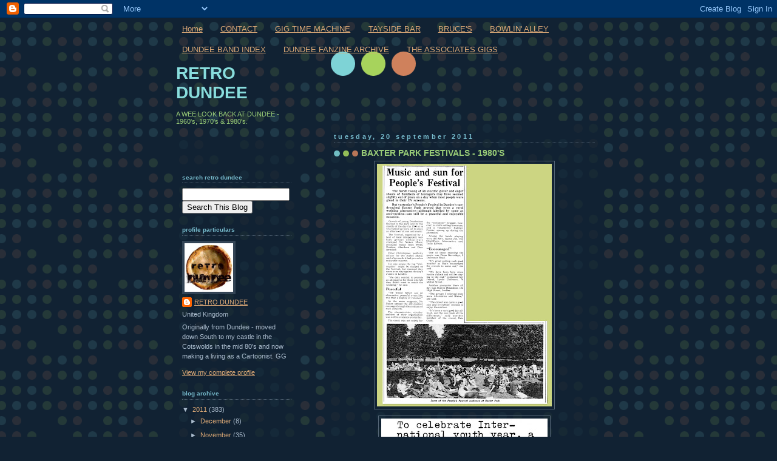

--- FILE ---
content_type: text/html; charset=UTF-8
request_url: https://retrodundee.blogspot.com/2011/09/baxter-park-festivals-1980s.html
body_size: 12249
content:
<!DOCTYPE html>
<html dir='ltr' xmlns='http://www.w3.org/1999/xhtml' xmlns:b='http://www.google.com/2005/gml/b' xmlns:data='http://www.google.com/2005/gml/data' xmlns:expr='http://www.google.com/2005/gml/expr'>
<head>
<link href='https://www.blogger.com/static/v1/widgets/2944754296-widget_css_bundle.css' rel='stylesheet' type='text/css'/>
<meta content='text/html; charset=UTF-8' http-equiv='Content-Type'/>
<meta content='blogger' name='generator'/>
<link href='https://retrodundee.blogspot.com/favicon.ico' rel='icon' type='image/x-icon'/>
<link href='https://retrodundee.blogspot.com/2011/09/baxter-park-festivals-1980s.html' rel='canonical'/>
<link rel="alternate" type="application/atom+xml" title="RETRO DUNDEE - Atom" href="https://retrodundee.blogspot.com/feeds/posts/default" />
<link rel="alternate" type="application/rss+xml" title="RETRO DUNDEE - RSS" href="https://retrodundee.blogspot.com/feeds/posts/default?alt=rss" />
<link rel="service.post" type="application/atom+xml" title="RETRO DUNDEE - Atom" href="https://www.blogger.com/feeds/1075437092819379415/posts/default" />

<link rel="alternate" type="application/atom+xml" title="RETRO DUNDEE - Atom" href="https://retrodundee.blogspot.com/feeds/8978013639681970886/comments/default" />
<!--Can't find substitution for tag [blog.ieCssRetrofitLinks]-->
<link href='https://blogger.googleusercontent.com/img/b/R29vZ2xl/AVvXsEgY4LqZpt4Z6j4i49tV27i5mE3WJqEkkvtmvQSiC95C1qOtcj0yoTtkFD9ZDQ3Bzw6m3od-h4lExetKyKohw1wFXcj73Vb008Es91nt3q6rQ55CiW7XWJPRWWsA4pZQnbNntpJML0N1bvg/s400/Peoples+Festival+review+-+July+81.jpg' rel='image_src'/>
<meta content='https://retrodundee.blogspot.com/2011/09/baxter-park-festivals-1980s.html' property='og:url'/>
<meta content='BAXTER PARK FESTIVALS - 1980&#39;S' property='og:title'/>
<meta content='   In July 2010, I put an article up on Retro about the &quot;Peoples Festival&quot; that took place at Baxter Park in 1981.   This was coordinated by...' property='og:description'/>
<meta content='https://blogger.googleusercontent.com/img/b/R29vZ2xl/AVvXsEgY4LqZpt4Z6j4i49tV27i5mE3WJqEkkvtmvQSiC95C1qOtcj0yoTtkFD9ZDQ3Bzw6m3od-h4lExetKyKohw1wFXcj73Vb008Es91nt3q6rQ55CiW7XWJPRWWsA4pZQnbNntpJML0N1bvg/w1200-h630-p-k-no-nu/Peoples+Festival+review+-+July+81.jpg' property='og:image'/>
<title>RETRO DUNDEE: BAXTER PARK FESTIVALS - 1980'S</title>
<style id='page-skin-1' type='text/css'><!--
/*
-----------------------------------------------
Blogger Template Style
Name:     Dots Dark
Date:     24 Feb 2004
Updated by: Blogger Team
----------------------------------------------- */
body {
margin-top: 0px;
margin-right: 0px;
margin-bottom: 0px;
margin-left: 0px;
background:#123 url("https://resources.blogblog.com/blogblog/data/dots_dark/bg_minidots.gif");
background-position: 50% 31px;
text-align:center;
font:x-small Verdana, Arial, Sans-serif;
color:#aabbcc;
font-size/* */:/**/small;
font-size: /**/small;
}
/* Page Structure
----------------------------------------------- */
#outer-wrapper {
background:url("https://resources.blogblog.com/blogblog/data/dots_dark/bg_3dots.gif") no-repeat 250px 50px;
width:700px;
margin:0 auto;
text-align:left;
font:normal normal 100% Verdana,Arial,Sans-Serif;
}
#header-wrapper {
display: none;
}
#main-wrapper {
width:450px;
float:right;
padding:100px 0 20px;
font-size:85%;
word-wrap: break-word; /* fix for long text breaking sidebar float in IE */
overflow: hidden;     /* fix for long non-text content breaking IE sidebar float */
}
#main {
background:url("https://resources.blogblog.com/blogblog/data/dots_dark/bg_minidots2.gif") -100px -100px;
padding:20px 10px 15px;
}
#sidebar-wrapper {
width:200px;
float:left;
font-size:85%;
padding-bottom:20px;
word-wrap: break-word; /* fix for long text breaking sidebar float in IE */
overflow: hidden;     /* fix for long non-text content breaking IE sidebar float */
}
#sidebar {
background:url("https://resources.blogblog.com/blogblog/data/dots_dark/bg_minidots2.gif") 150px -50px;
padding:40px 10px 15px;
width:200px;
width/* */:/**/180px;
width: /**/180px;
}
/* Title & Description
----------------------------------------------- */
.Header h1 {
margin:0 0 .5em;
line-height: 1.4em;
font: normal bold 250% Helvetica,Arial,Sans-serif;
color: #88dddd;
}
.Header h1 a {
color:#88dddd;
text-decoration:none;
}
.Header .description {
margin:0 0 1.75em;
color: #99cc77;
font: normal normal 100% Helvetica, Arial, Sans-serif;
}
/* Links
----------------------------------------------- */
a:link {
color:#ddaa77;
}
a:visited {
color:#779999;
}
a:hover {
color:#779999;
}
a img {
border-width:0;
}
/* Posts
----------------------------------------------- */
h2.date-header {
margin:0 0 .75em;
padding-bottom:.35em;
border-bottom:1px dotted #556677;
text-transform: lowercase;
letter-spacing:.3em;
color: #77bbcc;
font: normal bold 100% Verdana, Sans-serif;
}
.post {
margin:0 0 2.5em;
}
.post h3 {
margin:.25em 0;
line-height: 1.4em;
font: normal bold 95% Verdana,Sans-serif;
font-size: 130%;
font-weight: bold;
color:#99cc77;
background:url("https://resources.blogblog.com/blogblog/data/dots_dark/bg_post_title_left.gif") no-repeat left .25em;
padding-top:0;
padding-right:0;
padding-bottom:1px;
padding-left:45px;
}
.post h3 a {
text-decoration:none;
color: #99cc77;
}
.post h3 a:hover {
color: #aabbcc;
}
.post .post-body {
margin:0 0 .75em;
line-height:1.6em;
}
.post-body blockquote {
line-height:1.3em;
}
.post-footer {
margin:0;
}
.uncustomized-post-template .post-footer {
text-align: right;
}
.uncustomized-post-template .post-author,
.uncustomized-post-template .post-timestamp {
display: block;
float: left;
margin-right: 4px;
text-align: left;
}
.post-author, .post-timestamp {
color:#99cc77;
}
a.comment-link {
/* IE5.0/Win doesn't apply padding to inline elements,
so we hide these two declarations from it */
background/* */:/**/url("https://resources.blogblog.com/blogblog/data/dots_dark/icon_comment_left.gif") no-repeat left .25em;
padding-left:15px;
}
html>body a.comment-link {
/* Respecified, for IE5/Mac's benefit */
background:url("https://resources.blogblog.com/blogblog/data/dots_dark/icon_comment_left.gif") no-repeat left .25em;
padding-left:15px;
}
.post img, table.tr-caption-container {
margin-top:0;
margin-right:0;
margin-bottom:5px;
margin-left:0;
padding:4px;
border:1px solid #556677;
}
.tr-caption-container img {
border: none;
margin: 0;
padding: 0;
}
.feed-links {
clear: both;
line-height: 2.5em;
}
#blog-pager-newer-link {
float: left;
}
#blog-pager-older-link {
float: right;
}
#blog-pager {
text-align: center;
}
/* Comments
----------------------------------------------- */
#comments {
margin:0;
}
#comments h4 {
margin:0 0 10px;
border-top:1px dotted #556677;
padding-top:.5em;
line-height: 1.4em;
font: bold 110% Georgia,Serif;
color:#9c7;
}
#comments-block {
line-height:1.6em;
}
.comment-author {
background:url("https://resources.blogblog.com/blogblog/data/dots_dark/icon_comment_left.gif") no-repeat 2px .35em;
margin:.5em 0 0;
padding-top:0;
padding-right:0;
padding-bottom:0;
padding-left:20px;
font-weight:bold;
}
.comment-body {
margin:0;
padding-top:0;
padding-right:0;
padding-bottom:0;
padding-left:20px;
}
.comment-body p {
margin:0 0 .5em;
}
.comment-footer {
margin:0 0 .5em;
padding-top:0;
padding-right:0;
padding-bottom:.75em;
padding-left:20px;
color:#996;
}
.comment-footer a:link {
color:#996;
}
.deleted-comment {
font-style:italic;
color:gray;
}
/* More Sidebar Content
----------------------------------------------- */
.sidebar h2 {
margin:2em 0 .75em;
padding-bottom:.35em;
border-bottom:1px dotted #556677;
line-height: 1.4em;
font: normal bold 95% Verdana,Sans-serif;
text-transform:lowercase;
color:#77bbcc;
}
.sidebar p {
margin:0 0 .75em;
line-height:1.6em;
}
.sidebar ul {
list-style:none;
margin:.5em 0;
padding:0 0px;
}
.sidebar .widget {
margin: .5em 0 1em;
padding: 0 0px;
line-height: 1.5em;
}
.main .widget {
padding-bottom: 1em;
}
.sidebar ul li {
background:url("https://resources.blogblog.com/blogblog/data/dots_dark/bullet.gif") no-repeat 3px .45em;
margin:0;
padding-top:0;
padding-right:0;
padding-bottom:5px;
padding-left:15px;
}
.sidebar p {
margin:0 0 .6em;
}
/* Profile
----------------------------------------------- */
.profile-datablock {
margin: 0 0 1em;
}
.profile-img {
float: left;
margin-top: 0;
margin-right: 8px;
margin-bottom: 5px;
margin-left: 0;
border: 4px solid #345;
}
.profile-data {
margin: 0;
line-height: 1.5em;
}
.profile-textblock {
clear: left;
margin-left: 0;
}
/* Footer
----------------------------------------------- */
#footer {
clear:both;
padding:15px 0 0;
}
#footer p {
margin:0;
}
/* Page structure tweaks for layout editor wireframe */
body#layout #sidebar, body#layout #main,
body#layout #main-wrapper,
body#layout #outer-wrapper,
body#layout #sidebar-wrapper {
padding: 0;
}
body#layout #sidebar-wrapper,
body#layout #sidebar {
padding: 0;
width: 240px;
}

--></style>
<link href='https://www.blogger.com/dyn-css/authorization.css?targetBlogID=1075437092819379415&amp;zx=7ebf4534-9173-4158-b97f-051051916d99' media='none' onload='if(media!=&#39;all&#39;)media=&#39;all&#39;' rel='stylesheet'/><noscript><link href='https://www.blogger.com/dyn-css/authorization.css?targetBlogID=1075437092819379415&amp;zx=7ebf4534-9173-4158-b97f-051051916d99' rel='stylesheet'/></noscript>
<meta name='google-adsense-platform-account' content='ca-host-pub-1556223355139109'/>
<meta name='google-adsense-platform-domain' content='blogspot.com'/>

</head>
<body>
<div class='navbar section' id='navbar'><div class='widget Navbar' data-version='1' id='Navbar1'><script type="text/javascript">
    function setAttributeOnload(object, attribute, val) {
      if(window.addEventListener) {
        window.addEventListener('load',
          function(){ object[attribute] = val; }, false);
      } else {
        window.attachEvent('onload', function(){ object[attribute] = val; });
      }
    }
  </script>
<div id="navbar-iframe-container"></div>
<script type="text/javascript" src="https://apis.google.com/js/platform.js"></script>
<script type="text/javascript">
      gapi.load("gapi.iframes:gapi.iframes.style.bubble", function() {
        if (gapi.iframes && gapi.iframes.getContext) {
          gapi.iframes.getContext().openChild({
              url: 'https://www.blogger.com/navbar/1075437092819379415?po\x3d8978013639681970886\x26origin\x3dhttps://retrodundee.blogspot.com',
              where: document.getElementById("navbar-iframe-container"),
              id: "navbar-iframe"
          });
        }
      });
    </script><script type="text/javascript">
(function() {
var script = document.createElement('script');
script.type = 'text/javascript';
script.src = '//pagead2.googlesyndication.com/pagead/js/google_top_exp.js';
var head = document.getElementsByTagName('head')[0];
if (head) {
head.appendChild(script);
}})();
</script>
</div></div>
<div id='outer-wrapper'><div id='wrap2'>
<!-- skip links for text browsers -->
<span id='skiplinks' style='display:none;'>
<a href='#main'>skip to main </a> |
      <a href='#sidebar'>skip to sidebar</a>
</span>
<div id='content-wrapper'>
<div id='crosscol-wrapper' style='text-align:center'>
<div class='crosscol section' id='crosscol'><div class='widget PageList' data-version='1' id='PageList1'>
<h2>Pages</h2>
<div class='widget-content'>
<ul>
<li>
<a href='https://retrodundee.blogspot.com/'>Home</a>
</li>
<li>
<a href='http://retrodundee.blogspot.com/p/contact.html'>CONTACT</a>
</li>
<li>
<a href='https://retrodundee.blogspot.com/p/blog-page.html'>GIG TIME MACHINE</a>
</li>
<li>
<a href='https://retrodundee.blogspot.com/p/tayside-bar.html'>TAYSIDE BAR</a>
</li>
<li>
<a href='https://retrodundee.blogspot.com/p/blog-page_16.html'>BRUCE'S</a>
</li>
<li>
<a href='https://retrodundee.blogspot.com/p/bowlin-alley.html'>BOWLIN&#39; ALLEY</a>
</li>
<li>
<a href='https://retrodundee.blogspot.com/p/dundee-band-index.html'>DUNDEE BAND INDEX</a>
</li>
<li>
<a href='https://retrodundee.blogspot.com/p/dundee-fanzine-archive.html'>DUNDEE FANZINE ARCHIVE</a>
</li>
<li>
<a href='https://retrodundee.blogspot.com/p/the-associates-gigs.html'>THE ASSOCIATES GIGS</a>
</li>
</ul>
<div class='clear'></div>
</div>
</div></div>
</div>
<div id='main-wrapper'>
<div class='main section' id='main'><div class='widget Blog' data-version='1' id='Blog1'>
<div class='blog-posts hfeed'>

          <div class="date-outer">
        
<h2 class='date-header'><span>Tuesday, 20 September 2011</span></h2>

          <div class="date-posts">
        
<div class='post-outer'>
<div class='post hentry uncustomized-post-template' itemprop='blogPost' itemscope='itemscope' itemtype='http://schema.org/BlogPosting'>
<meta content='https://blogger.googleusercontent.com/img/b/R29vZ2xl/AVvXsEgY4LqZpt4Z6j4i49tV27i5mE3WJqEkkvtmvQSiC95C1qOtcj0yoTtkFD9ZDQ3Bzw6m3od-h4lExetKyKohw1wFXcj73Vb008Es91nt3q6rQ55CiW7XWJPRWWsA4pZQnbNntpJML0N1bvg/s400/Peoples+Festival+review+-+July+81.jpg' itemprop='image_url'/>
<meta content='1075437092819379415' itemprop='blogId'/>
<meta content='8978013639681970886' itemprop='postId'/>
<a name='8978013639681970886'></a>
<h3 class='post-title entry-title' itemprop='name'>
BAXTER PARK FESTIVALS - 1980'S
</h3>
<div class='post-header'>
<div class='post-header-line-1'></div>
</div>
<div class='post-body entry-content' id='post-body-8978013639681970886' itemprop='description articleBody'>
<div abp="3311">
<a abp="3312" href="https://blogger.googleusercontent.com/img/b/R29vZ2xl/AVvXsEgY4LqZpt4Z6j4i49tV27i5mE3WJqEkkvtmvQSiC95C1qOtcj0yoTtkFD9ZDQ3Bzw6m3od-h4lExetKyKohw1wFXcj73Vb008Es91nt3q6rQ55CiW7XWJPRWWsA4pZQnbNntpJML0N1bvg/s1600/Peoples+Festival+review+-+July+81.jpg"><img abp="3313" alt="" border="0" id="BLOGGER_PHOTO_ID_5654343323337102706" src="https://blogger.googleusercontent.com/img/b/R29vZ2xl/AVvXsEgY4LqZpt4Z6j4i49tV27i5mE3WJqEkkvtmvQSiC95C1qOtcj0yoTtkFD9ZDQ3Bzw6m3od-h4lExetKyKohw1wFXcj73Vb008Es91nt3q6rQ55CiW7XWJPRWWsA4pZQnbNntpJML0N1bvg/s400/Peoples+Festival+review+-+July+81.jpg" style="cursor: hand; display: block; height: 400px; margin: 0px auto 10px; text-align: center; width: 288px;" /></a></div>
<div abp="3314">
<a abp="3315" href="https://blogger.googleusercontent.com/img/b/R29vZ2xl/AVvXsEhPc_uYGhUkaRStLBIAh4UGa7ywmmFpjTyKaSemLpOk-66J2JcLUhPs2Fk2JgefCbAA-t1sjO0JBii9FYa0RCHc7E30ihhwCkT0WMUBcT2tnkwy-NQ0HXou_4-7YQTk2_Hw8NrwTkRae8o/s1600/Park+gig+1985.jpg"><img abp="3316" alt="" border="0" id="BLOGGER_PHOTO_ID_5654343107164300946" src="https://blogger.googleusercontent.com/img/b/R29vZ2xl/AVvXsEhPc_uYGhUkaRStLBIAh4UGa7ywmmFpjTyKaSemLpOk-66J2JcLUhPs2Fk2JgefCbAA-t1sjO0JBii9FYa0RCHc7E30ihhwCkT0WMUBcT2tnkwy-NQ0HXou_4-7YQTk2_Hw8NrwTkRae8o/s400/Park+gig+1985.jpg" style="cursor: hand; display: block; height: 400px; margin: 0px auto 10px; text-align: center; width: 274px;" /></a>In July 2010, I put an article up on Retro about the "Peoples Festival" that took place at Baxter Park in 1981.</div>
<div abp="3318">
This was coordinated by a group of Anti-Nuclear organisations who went under the banner of No Nukes Music.</div>
<div abp="3319">
The review I posted back then came from Cranked Up fanzine, but it didn't really contain much info about the bands who were playing.</div>
<div abp="3320">
The review above, however, was published in the Courier and gives an account of the same event, including naming some of the acts who were performing.</div>
<div abp="3321">
So there was - RB's - Gypsy Joe - The Shoplifters - Alternative - Toxic Effects - Blaise - plus a few others.</div>
<div abp="3322">
There are also a couple of words from those in the crowd who give their opinion of the event - which appeared to get a thumbs up in general.</div>
<div abp="3323">
The other item is for another Baxter Park festival, this time celebrating International Youth Year - which was 1985.</div>
<div abp="3324">
Some of the bands taking part in this do were - AAGA - Chilli Peppers - Life Support - Plastic Surgery - plus others.</div>
<div abp="3325">
This article appeared in Deadbeat fanzine.</div>
<div abp="3326">
You'll need to give the Courier item a click to read the enlarged version.</div>
<div style='clear: both;'></div>
</div>
<div class='post-footer'>
<div class='post-footer-line post-footer-line-1'>
<span class='post-author vcard'>
Posted by
<span class='fn' itemprop='author' itemscope='itemscope' itemtype='http://schema.org/Person'>
<meta content='https://www.blogger.com/profile/07746839418666784001' itemprop='url'/>
<a class='g-profile' href='https://www.blogger.com/profile/07746839418666784001' rel='author' title='author profile'>
<span itemprop='name'>RETRO DUNDEE</span>
</a>
</span>
</span>
<span class='post-timestamp'>
at
<meta content='https://retrodundee.blogspot.com/2011/09/baxter-park-festivals-1980s.html' itemprop='url'/>
<a class='timestamp-link' href='https://retrodundee.blogspot.com/2011/09/baxter-park-festivals-1980s.html' rel='bookmark' title='permanent link'><abbr class='published' itemprop='datePublished' title='2011-09-20T00:37:00-07:00'>00:37</abbr></a>
</span>
<span class='post-comment-link'>
</span>
<span class='post-icons'>
<span class='item-action'>
<a href='https://www.blogger.com/email-post/1075437092819379415/8978013639681970886' title='Email Post'>
<img alt='' class='icon-action' height='13' src='https://resources.blogblog.com/img/icon18_email.gif' width='18'/>
</a>
</span>
<span class='item-control blog-admin pid-1548788302'>
<a href='https://www.blogger.com/post-edit.g?blogID=1075437092819379415&postID=8978013639681970886&from=pencil' title='Edit Post'>
<img alt='' class='icon-action' height='18' src='https://resources.blogblog.com/img/icon18_edit_allbkg.gif' width='18'/>
</a>
</span>
</span>
<div class='post-share-buttons goog-inline-block'>
</div>
</div>
<div class='post-footer-line post-footer-line-2'>
<span class='post-labels'>
Labels:
<a href='https://retrodundee.blogspot.com/search/label/80%27s' rel='tag'>80&#39;s</a>,
<a href='https://retrodundee.blogspot.com/search/label/alternative' rel='tag'>alternative</a>,
<a href='https://retrodundee.blogspot.com/search/label/bands' rel='tag'>bands</a>,
<a href='https://retrodundee.blogspot.com/search/label/Baxter' rel='tag'>Baxter</a>,
<a href='https://retrodundee.blogspot.com/search/label/courier' rel='tag'>courier</a>,
<a href='https://retrodundee.blogspot.com/search/label/culture' rel='tag'>culture</a>,
<a href='https://retrodundee.blogspot.com/search/label/Deadbeat' rel='tag'>Deadbeat</a>,
<a href='https://retrodundee.blogspot.com/search/label/Dundee' rel='tag'>Dundee</a>,
<a href='https://retrodundee.blogspot.com/search/label/festival' rel='tag'>festival</a>,
<a href='https://retrodundee.blogspot.com/search/label/history' rel='tag'>history</a>,
<a href='https://retrodundee.blogspot.com/search/label/music' rel='tag'>music</a>,
<a href='https://retrodundee.blogspot.com/search/label/park' rel='tag'>park</a>,
<a href='https://retrodundee.blogspot.com/search/label/past' rel='tag'>past</a>,
<a href='https://retrodundee.blogspot.com/search/label/youth' rel='tag'>youth</a>
</span>
</div>
<div class='post-footer-line post-footer-line-3'>
<span class='post-location'>
</span>
</div>
</div>
</div>
<div class='comments' id='comments'>
<a name='comments'></a>
<h4>No comments:</h4>
<div id='Blog1_comments-block-wrapper'>
<dl class='' id='comments-block'>
</dl>
</div>
<p class='comment-footer'>
<div class='comment-form'>
<a name='comment-form'></a>
<h4 id='comment-post-message'>Post a Comment</h4>
<p>
</p>
<a href='https://www.blogger.com/comment/frame/1075437092819379415?po=8978013639681970886&hl=en-GB&saa=85391&origin=https://retrodundee.blogspot.com' id='comment-editor-src'></a>
<iframe allowtransparency='true' class='blogger-iframe-colorize blogger-comment-from-post' frameborder='0' height='410px' id='comment-editor' name='comment-editor' src='' width='100%'></iframe>
<script src='https://www.blogger.com/static/v1/jsbin/2830521187-comment_from_post_iframe.js' type='text/javascript'></script>
<script type='text/javascript'>
      BLOG_CMT_createIframe('https://www.blogger.com/rpc_relay.html');
    </script>
</div>
</p>
</div>
</div>

        </div></div>
      
</div>
<div class='blog-pager' id='blog-pager'>
<span id='blog-pager-newer-link'>
<a class='blog-pager-newer-link' href='https://retrodundee.blogspot.com/2011/09/4-mystery-acts-1980s.html' id='Blog1_blog-pager-newer-link' title='Newer Post'>Newer Post</a>
</span>
<span id='blog-pager-older-link'>
<a class='blog-pager-older-link' href='https://retrodundee.blogspot.com/2011/09/severed-arm-appearances-early-80s.html' id='Blog1_blog-pager-older-link' title='Older Post'>Older Post</a>
</span>
<a class='home-link' href='https://retrodundee.blogspot.com/'>Home</a>
</div>
<div class='clear'></div>
<div class='post-feeds'>
<div class='feed-links'>
Subscribe to:
<a class='feed-link' href='https://retrodundee.blogspot.com/feeds/8978013639681970886/comments/default' target='_blank' type='application/atom+xml'>Post Comments (Atom)</a>
</div>
</div>
</div></div>
</div>
<div id='sidebar-wrapper'>
<div class='sidebar section' id='header'><div class='widget Header' data-version='1' id='Header1'>
<div id='header-inner'>
<div class='titlewrapper'>
<h1 class='title'>
<a href='https://retrodundee.blogspot.com/'>
RETRO DUNDEE
</a>
</h1>
</div>
<div class='descriptionwrapper'>
<p class='description'><span>A WEE LOOK BACK AT DUNDEE - 1960&#39;s, 1970&#39;s &amp; 1980&#39;s.</span></p>
</div>
</div>
</div></div>
<div class='sidebar section' id='sidebar'><div class='widget HTML' data-version='1' id='HTML1'>
<h2 class='title'>SEARCH RETRO DUNDEE</h2>
<div class='widget-content'>
<form action="/search" method="get">
<input name="q" type="text"/>
<input value="Search This Blog" type="submit"/>
</form>
</div>
<div class='clear'></div>
</div><div class='widget Profile' data-version='1' id='Profile1'>
<h2>PROFILE PARTICULARS</h2>
<div class='widget-content'>
<a href='https://www.blogger.com/profile/07746839418666784001'><img alt='My photo' class='profile-img' height='80' src='//blogger.googleusercontent.com/img/b/R29vZ2xl/AVvXsEgKJsiS-G_XJPQX-6SIl3xSh9coLkhsPnBCInLMdVjY9cyxrfVzJzR-IkKLBDnARDFpJxCE9UJiLCgGRPEJ6sdxIFd_d6ZIL_wI6Et8FdnxGPED1hFXga6UOPYaS7JooA/s1600/*' width='80'/></a>
<dl class='profile-datablock'>
<dt class='profile-data'>
<a class='profile-name-link g-profile' href='https://www.blogger.com/profile/07746839418666784001' rel='author' style='background-image: url(//www.blogger.com/img/logo-16.png);'>
RETRO DUNDEE
</a>
</dt>
<dd class='profile-data'>United Kingdom</dd>
<dd class='profile-textblock'>Originally from Dundee - moved down South to my castle in the Cotswolds in the mid 80's and now making a living as a Cartoonist. GG</dd>
</dl>
<a class='profile-link' href='https://www.blogger.com/profile/07746839418666784001' rel='author'>View my complete profile</a>
<div class='clear'></div>
</div>
</div><div class='widget BlogArchive' data-version='1' id='BlogArchive1'>
<h2>Blog Archive</h2>
<div class='widget-content'>
<div id='ArchiveList'>
<div id='BlogArchive1_ArchiveList'>
<ul class='hierarchy'>
<li class='archivedate expanded'>
<a class='toggle' href='javascript:void(0)'>
<span class='zippy toggle-open'>

        &#9660;&#160;
      
</span>
</a>
<a class='post-count-link' href='https://retrodundee.blogspot.com/2011/'>
2011
</a>
<span class='post-count' dir='ltr'>(383)</span>
<ul class='hierarchy'>
<li class='archivedate collapsed'>
<a class='toggle' href='javascript:void(0)'>
<span class='zippy'>

        &#9658;&#160;
      
</span>
</a>
<a class='post-count-link' href='https://retrodundee.blogspot.com/2011/12/'>
December
</a>
<span class='post-count' dir='ltr'>(8)</span>
</li>
</ul>
<ul class='hierarchy'>
<li class='archivedate collapsed'>
<a class='toggle' href='javascript:void(0)'>
<span class='zippy'>

        &#9658;&#160;
      
</span>
</a>
<a class='post-count-link' href='https://retrodundee.blogspot.com/2011/11/'>
November
</a>
<span class='post-count' dir='ltr'>(35)</span>
</li>
</ul>
<ul class='hierarchy'>
<li class='archivedate collapsed'>
<a class='toggle' href='javascript:void(0)'>
<span class='zippy'>

        &#9658;&#160;
      
</span>
</a>
<a class='post-count-link' href='https://retrodundee.blogspot.com/2011/10/'>
October
</a>
<span class='post-count' dir='ltr'>(47)</span>
</li>
</ul>
<ul class='hierarchy'>
<li class='archivedate expanded'>
<a class='toggle' href='javascript:void(0)'>
<span class='zippy toggle-open'>

        &#9660;&#160;
      
</span>
</a>
<a class='post-count-link' href='https://retrodundee.blogspot.com/2011/09/'>
September
</a>
<span class='post-count' dir='ltr'>(44)</span>
<ul class='posts'>
<li><a href='https://retrodundee.blogspot.com/2011/09/boo-hooray-gigo-mcgurk-1984.html'>BOO-HOORAY - G.I.G.O McGURK - 1984</a></li>
<li><a href='https://retrodundee.blogspot.com/2011/09/dundee-music-book.html'>THE DUNDEE MUSIC BOOK</a></li>
<li><a href='https://retrodundee.blogspot.com/2011/09/street-level-sample-track-1981.html'>STREET LEVEL - SAMPLE TRACK - 1981</a></li>
<li><a href='https://retrodundee.blogspot.com/2011/09/midnite-masque-demo-track-1983.html'>MIDNITE MASQUE - DEMO TRACK - 1983</a></li>
<li><a href='https://retrodundee.blogspot.com/2011/09/friction-aircrash-1979.html'>FRICTION - AIRCRASH - 1979</a></li>
<li><a href='https://retrodundee.blogspot.com/2011/09/gordon-mcpherson-composer.html'>GORDON McPHERSON - COMPOSER</a></li>
<li><a href='https://retrodundee.blogspot.com/2011/09/stone-crows-caird-hall-1971.html'>STONE THE CROWS - CAIRD HALL - 1971</a></li>
<li><a href='https://retrodundee.blogspot.com/2011/09/yes-caird-hall-1971.html'>YES - CAIRD HALL - 1971</a></li>
<li><a href='https://retrodundee.blogspot.com/2011/09/cliff-richard-caird-hall-early-70s.html'>CLIFF RICHARD - CAIRD HALL - EARLY 70&#39;S</a></li>
<li><a href='https://retrodundee.blogspot.com/2011/09/sparks-caird-hall-1974.html'>SPARKS - CAIRD HALL - 1974</a></li>
<li><a href='https://retrodundee.blogspot.com/2011/09/supertramp-caird-hall-1975.html'>SUPERTRAMP - CAIRD HALL - 1975</a></li>
<li><a href='https://retrodundee.blogspot.com/2011/09/showaddywaddy-caird-hall-1977.html'>SHOWADDYWADDY - CAIRD HALL - 1977</a></li>
<li><a href='https://retrodundee.blogspot.com/2011/09/darts-caird-hall-1979.html'>DARTS - CAIRD HALL - 1979</a></li>
<li><a href='https://retrodundee.blogspot.com/2011/09/jam-caird-hall-1979.html'>THE JAM - CAIRD HALL - 1979</a></li>
<li><a href='https://retrodundee.blogspot.com/2011/09/barbara-dickson-caird-hall-1981.html'>BARBARA DICKSON - CAIRD HALL - 1981</a></li>
<li><a href='https://retrodundee.blogspot.com/2011/09/syd-lawrence-caird-hall-1981.html'>SYD LAWRENCE - CAIRD HALL - 1981</a></li>
<li><a href='https://retrodundee.blogspot.com/2011/09/billy-connolly-caird-hall-1982.html'>BILLY CONNOLLY - CAIRD HALL - 1982</a></li>
<li><a href='https://retrodundee.blogspot.com/2011/09/primitives-on-film-1969.html'>THE PRIMITIVES ON FILM - 1969</a></li>
<li><a href='https://retrodundee.blogspot.com/2011/09/list-d-dundee-d-linquents-70s.html'>LIST-D IN THE PRESS ... AND IN COURT</a></li>
<li><a href='https://retrodundee.blogspot.com/2011/09/misbehavin-pub-band-1980s.html'>MISBEHAVIN&#39; - PUB BAND - 1980&#39;S</a></li>
<li><a href='https://retrodundee.blogspot.com/2011/09/supercharge-bowling-alley-1978.html'>SUPERCHARGE - BOWLING ALLEY - 1978</a></li>
<li><a href='https://retrodundee.blogspot.com/2011/09/4-mystery-acts-1980s.html'>4 MYSTERY ACTS - 1980&#39;s</a></li>
<li><a href='https://retrodundee.blogspot.com/2011/09/baxter-park-festivals-1980s.html'>BAXTER PARK FESTIVALS - 1980&#39;S</a></li>
<li><a href='https://retrodundee.blogspot.com/2011/09/severed-arm-appearances-early-80s.html'>SEVERED ARM APPEARANCES - EARLY 80&#39;S</a></li>
<li><a href='https://retrodundee.blogspot.com/2011/09/barracuda-good-life-70s.html'>THE BARRACUDA GOOD LIFE - 70&#39;S</a></li>
<li><a href='https://retrodundee.blogspot.com/2011/09/sands-ad-1977.html'>SANDS ADS - 1977</a></li>
<li><a href='https://retrodundee.blogspot.com/2011/09/ambassador-ad-1977.html'>AMBASSADOR ADS - 1977</a></li>
<li><a href='https://retrodundee.blogspot.com/2011/09/andy-lothian-orchestra-live-1960s.html'>ANDY LOTHIAN ORCHESTRA - LIVE - 1960&#39;S</a></li>
<li><a href='https://retrodundee.blogspot.com/2011/09/blush-on-vinyl-1982.html'>THE BLUSH ON VINYL - 1982</a></li>
<li><a href='https://retrodundee.blogspot.com/2011/09/parades-in-person-early-80s.html'>PARADES IN PERSON - EARLY 80S</a></li>
<li><a href='https://retrodundee.blogspot.com/2011/09/megazones-around-town-1980s.html'>THE MEGAZONES AROUND TOWN - 1980&#39;S</a></li>
<li><a href='https://retrodundee.blogspot.com/2011/09/clash-caird-hall-1980.html'>THE CLASH - CAIRD HALL - 1980</a></li>
<li><a href='https://retrodundee.blogspot.com/2011/09/samanthas-ads-1977.html'>SAMANTHAS ADS - LATE 70&#39;s</a></li>
<li><a href='https://retrodundee.blogspot.com/2011/09/spunk-fanzine-1979.html'>S&#39;PUNK FANZINE - 1979</a></li>
<li><a href='https://retrodundee.blogspot.com/2011/09/sweet-tv-times-1982.html'>SWEET TV TIMES - 1982</a></li>
<li><a href='https://retrodundee.blogspot.com/2011/09/on-street-guide-1989.html'>ON THE STREET  GUIDE - 1989</a></li>
<li><a href='https://retrodundee.blogspot.com/2011/09/paul-wellers-dundee-pen-pal.html'>PAUL WELLER&#39;S DUNDEE PEN PAL</a></li>
<li><a href='https://retrodundee.blogspot.com/2011/09/views-from-urban-dwellings-1983.html'>VIEWS FROM URBAN DWELLINGS - 1983</a></li>
<li><a href='https://retrodundee.blogspot.com/2011/09/frank-boyles-dundee-artwork-70s.html'>FRANK BOYLE&#39;S DUNDEE ARTWORK - 70&#39;S</a></li>
<li><a href='https://retrodundee.blogspot.com/2011/09/louie-in-tele-1972.html'>LOUIE IN THE TELE - 1972</a></li>
<li><a href='https://retrodundee.blogspot.com/2011/09/view-magazine-1978.html'>VIEW MAGAZINE - 1978</a></li>
<li><a href='https://retrodundee.blogspot.com/2011/09/mystery-author-1980s.html'>MYSTERY AUTHOR - 1980&#39;s</a></li>
<li><a href='https://retrodundee.blogspot.com/2011/09/z-of-hilltown-1989.html'>A-Z OF THE HILLTOWN - 1989</a></li>
<li><a href='https://retrodundee.blogspot.com/2011/09/gows-fishing-book-1962.html'>GOW&#39;S FISHING BOOK - 1962</a></li>
</ul>
</li>
</ul>
<ul class='hierarchy'>
<li class='archivedate collapsed'>
<a class='toggle' href='javascript:void(0)'>
<span class='zippy'>

        &#9658;&#160;
      
</span>
</a>
<a class='post-count-link' href='https://retrodundee.blogspot.com/2011/08/'>
August
</a>
<span class='post-count' dir='ltr'>(21)</span>
</li>
</ul>
<ul class='hierarchy'>
<li class='archivedate collapsed'>
<a class='toggle' href='javascript:void(0)'>
<span class='zippy'>

        &#9658;&#160;
      
</span>
</a>
<a class='post-count-link' href='https://retrodundee.blogspot.com/2011/07/'>
July
</a>
<span class='post-count' dir='ltr'>(34)</span>
</li>
</ul>
<ul class='hierarchy'>
<li class='archivedate collapsed'>
<a class='toggle' href='javascript:void(0)'>
<span class='zippy'>

        &#9658;&#160;
      
</span>
</a>
<a class='post-count-link' href='https://retrodundee.blogspot.com/2011/06/'>
June
</a>
<span class='post-count' dir='ltr'>(37)</span>
</li>
</ul>
<ul class='hierarchy'>
<li class='archivedate collapsed'>
<a class='toggle' href='javascript:void(0)'>
<span class='zippy'>

        &#9658;&#160;
      
</span>
</a>
<a class='post-count-link' href='https://retrodundee.blogspot.com/2011/05/'>
May
</a>
<span class='post-count' dir='ltr'>(37)</span>
</li>
</ul>
<ul class='hierarchy'>
<li class='archivedate collapsed'>
<a class='toggle' href='javascript:void(0)'>
<span class='zippy'>

        &#9658;&#160;
      
</span>
</a>
<a class='post-count-link' href='https://retrodundee.blogspot.com/2011/04/'>
April
</a>
<span class='post-count' dir='ltr'>(34)</span>
</li>
</ul>
<ul class='hierarchy'>
<li class='archivedate collapsed'>
<a class='toggle' href='javascript:void(0)'>
<span class='zippy'>

        &#9658;&#160;
      
</span>
</a>
<a class='post-count-link' href='https://retrodundee.blogspot.com/2011/03/'>
March
</a>
<span class='post-count' dir='ltr'>(32)</span>
</li>
</ul>
<ul class='hierarchy'>
<li class='archivedate collapsed'>
<a class='toggle' href='javascript:void(0)'>
<span class='zippy'>

        &#9658;&#160;
      
</span>
</a>
<a class='post-count-link' href='https://retrodundee.blogspot.com/2011/02/'>
February
</a>
<span class='post-count' dir='ltr'>(28)</span>
</li>
</ul>
<ul class='hierarchy'>
<li class='archivedate collapsed'>
<a class='toggle' href='javascript:void(0)'>
<span class='zippy'>

        &#9658;&#160;
      
</span>
</a>
<a class='post-count-link' href='https://retrodundee.blogspot.com/2011/01/'>
January
</a>
<span class='post-count' dir='ltr'>(26)</span>
</li>
</ul>
</li>
</ul>
<ul class='hierarchy'>
<li class='archivedate collapsed'>
<a class='toggle' href='javascript:void(0)'>
<span class='zippy'>

        &#9658;&#160;
      
</span>
</a>
<a class='post-count-link' href='https://retrodundee.blogspot.com/2010/'>
2010
</a>
<span class='post-count' dir='ltr'>(395)</span>
<ul class='hierarchy'>
<li class='archivedate collapsed'>
<a class='toggle' href='javascript:void(0)'>
<span class='zippy'>

        &#9658;&#160;
      
</span>
</a>
<a class='post-count-link' href='https://retrodundee.blogspot.com/2010/12/'>
December
</a>
<span class='post-count' dir='ltr'>(20)</span>
</li>
</ul>
<ul class='hierarchy'>
<li class='archivedate collapsed'>
<a class='toggle' href='javascript:void(0)'>
<span class='zippy'>

        &#9658;&#160;
      
</span>
</a>
<a class='post-count-link' href='https://retrodundee.blogspot.com/2010/11/'>
November
</a>
<span class='post-count' dir='ltr'>(29)</span>
</li>
</ul>
<ul class='hierarchy'>
<li class='archivedate collapsed'>
<a class='toggle' href='javascript:void(0)'>
<span class='zippy'>

        &#9658;&#160;
      
</span>
</a>
<a class='post-count-link' href='https://retrodundee.blogspot.com/2010/10/'>
October
</a>
<span class='post-count' dir='ltr'>(31)</span>
</li>
</ul>
<ul class='hierarchy'>
<li class='archivedate collapsed'>
<a class='toggle' href='javascript:void(0)'>
<span class='zippy'>

        &#9658;&#160;
      
</span>
</a>
<a class='post-count-link' href='https://retrodundee.blogspot.com/2010/09/'>
September
</a>
<span class='post-count' dir='ltr'>(32)</span>
</li>
</ul>
<ul class='hierarchy'>
<li class='archivedate collapsed'>
<a class='toggle' href='javascript:void(0)'>
<span class='zippy'>

        &#9658;&#160;
      
</span>
</a>
<a class='post-count-link' href='https://retrodundee.blogspot.com/2010/08/'>
August
</a>
<span class='post-count' dir='ltr'>(25)</span>
</li>
</ul>
<ul class='hierarchy'>
<li class='archivedate collapsed'>
<a class='toggle' href='javascript:void(0)'>
<span class='zippy'>

        &#9658;&#160;
      
</span>
</a>
<a class='post-count-link' href='https://retrodundee.blogspot.com/2010/07/'>
July
</a>
<span class='post-count' dir='ltr'>(38)</span>
</li>
</ul>
<ul class='hierarchy'>
<li class='archivedate collapsed'>
<a class='toggle' href='javascript:void(0)'>
<span class='zippy'>

        &#9658;&#160;
      
</span>
</a>
<a class='post-count-link' href='https://retrodundee.blogspot.com/2010/06/'>
June
</a>
<span class='post-count' dir='ltr'>(34)</span>
</li>
</ul>
<ul class='hierarchy'>
<li class='archivedate collapsed'>
<a class='toggle' href='javascript:void(0)'>
<span class='zippy'>

        &#9658;&#160;
      
</span>
</a>
<a class='post-count-link' href='https://retrodundee.blogspot.com/2010/05/'>
May
</a>
<span class='post-count' dir='ltr'>(45)</span>
</li>
</ul>
<ul class='hierarchy'>
<li class='archivedate collapsed'>
<a class='toggle' href='javascript:void(0)'>
<span class='zippy'>

        &#9658;&#160;
      
</span>
</a>
<a class='post-count-link' href='https://retrodundee.blogspot.com/2010/04/'>
April
</a>
<span class='post-count' dir='ltr'>(43)</span>
</li>
</ul>
<ul class='hierarchy'>
<li class='archivedate collapsed'>
<a class='toggle' href='javascript:void(0)'>
<span class='zippy'>

        &#9658;&#160;
      
</span>
</a>
<a class='post-count-link' href='https://retrodundee.blogspot.com/2010/03/'>
March
</a>
<span class='post-count' dir='ltr'>(33)</span>
</li>
</ul>
<ul class='hierarchy'>
<li class='archivedate collapsed'>
<a class='toggle' href='javascript:void(0)'>
<span class='zippy'>

        &#9658;&#160;
      
</span>
</a>
<a class='post-count-link' href='https://retrodundee.blogspot.com/2010/02/'>
February
</a>
<span class='post-count' dir='ltr'>(31)</span>
</li>
</ul>
<ul class='hierarchy'>
<li class='archivedate collapsed'>
<a class='toggle' href='javascript:void(0)'>
<span class='zippy'>

        &#9658;&#160;
      
</span>
</a>
<a class='post-count-link' href='https://retrodundee.blogspot.com/2010/01/'>
January
</a>
<span class='post-count' dir='ltr'>(34)</span>
</li>
</ul>
</li>
</ul>
<ul class='hierarchy'>
<li class='archivedate collapsed'>
<a class='toggle' href='javascript:void(0)'>
<span class='zippy'>

        &#9658;&#160;
      
</span>
</a>
<a class='post-count-link' href='https://retrodundee.blogspot.com/2009/'>
2009
</a>
<span class='post-count' dir='ltr'>(420)</span>
<ul class='hierarchy'>
<li class='archivedate collapsed'>
<a class='toggle' href='javascript:void(0)'>
<span class='zippy'>

        &#9658;&#160;
      
</span>
</a>
<a class='post-count-link' href='https://retrodundee.blogspot.com/2009/12/'>
December
</a>
<span class='post-count' dir='ltr'>(21)</span>
</li>
</ul>
<ul class='hierarchy'>
<li class='archivedate collapsed'>
<a class='toggle' href='javascript:void(0)'>
<span class='zippy'>

        &#9658;&#160;
      
</span>
</a>
<a class='post-count-link' href='https://retrodundee.blogspot.com/2009/11/'>
November
</a>
<span class='post-count' dir='ltr'>(36)</span>
</li>
</ul>
<ul class='hierarchy'>
<li class='archivedate collapsed'>
<a class='toggle' href='javascript:void(0)'>
<span class='zippy'>

        &#9658;&#160;
      
</span>
</a>
<a class='post-count-link' href='https://retrodundee.blogspot.com/2009/10/'>
October
</a>
<span class='post-count' dir='ltr'>(31)</span>
</li>
</ul>
<ul class='hierarchy'>
<li class='archivedate collapsed'>
<a class='toggle' href='javascript:void(0)'>
<span class='zippy'>

        &#9658;&#160;
      
</span>
</a>
<a class='post-count-link' href='https://retrodundee.blogspot.com/2009/09/'>
September
</a>
<span class='post-count' dir='ltr'>(40)</span>
</li>
</ul>
<ul class='hierarchy'>
<li class='archivedate collapsed'>
<a class='toggle' href='javascript:void(0)'>
<span class='zippy'>

        &#9658;&#160;
      
</span>
</a>
<a class='post-count-link' href='https://retrodundee.blogspot.com/2009/08/'>
August
</a>
<span class='post-count' dir='ltr'>(34)</span>
</li>
</ul>
<ul class='hierarchy'>
<li class='archivedate collapsed'>
<a class='toggle' href='javascript:void(0)'>
<span class='zippy'>

        &#9658;&#160;
      
</span>
</a>
<a class='post-count-link' href='https://retrodundee.blogspot.com/2009/07/'>
July
</a>
<span class='post-count' dir='ltr'>(31)</span>
</li>
</ul>
<ul class='hierarchy'>
<li class='archivedate collapsed'>
<a class='toggle' href='javascript:void(0)'>
<span class='zippy'>

        &#9658;&#160;
      
</span>
</a>
<a class='post-count-link' href='https://retrodundee.blogspot.com/2009/06/'>
June
</a>
<span class='post-count' dir='ltr'>(45)</span>
</li>
</ul>
<ul class='hierarchy'>
<li class='archivedate collapsed'>
<a class='toggle' href='javascript:void(0)'>
<span class='zippy'>

        &#9658;&#160;
      
</span>
</a>
<a class='post-count-link' href='https://retrodundee.blogspot.com/2009/05/'>
May
</a>
<span class='post-count' dir='ltr'>(38)</span>
</li>
</ul>
<ul class='hierarchy'>
<li class='archivedate collapsed'>
<a class='toggle' href='javascript:void(0)'>
<span class='zippy'>

        &#9658;&#160;
      
</span>
</a>
<a class='post-count-link' href='https://retrodundee.blogspot.com/2009/04/'>
April
</a>
<span class='post-count' dir='ltr'>(39)</span>
</li>
</ul>
<ul class='hierarchy'>
<li class='archivedate collapsed'>
<a class='toggle' href='javascript:void(0)'>
<span class='zippy'>

        &#9658;&#160;
      
</span>
</a>
<a class='post-count-link' href='https://retrodundee.blogspot.com/2009/03/'>
March
</a>
<span class='post-count' dir='ltr'>(36)</span>
</li>
</ul>
<ul class='hierarchy'>
<li class='archivedate collapsed'>
<a class='toggle' href='javascript:void(0)'>
<span class='zippy'>

        &#9658;&#160;
      
</span>
</a>
<a class='post-count-link' href='https://retrodundee.blogspot.com/2009/02/'>
February
</a>
<span class='post-count' dir='ltr'>(36)</span>
</li>
</ul>
<ul class='hierarchy'>
<li class='archivedate collapsed'>
<a class='toggle' href='javascript:void(0)'>
<span class='zippy'>

        &#9658;&#160;
      
</span>
</a>
<a class='post-count-link' href='https://retrodundee.blogspot.com/2009/01/'>
January
</a>
<span class='post-count' dir='ltr'>(33)</span>
</li>
</ul>
</li>
</ul>
<ul class='hierarchy'>
<li class='archivedate collapsed'>
<a class='toggle' href='javascript:void(0)'>
<span class='zippy'>

        &#9658;&#160;
      
</span>
</a>
<a class='post-count-link' href='https://retrodundee.blogspot.com/2008/'>
2008
</a>
<span class='post-count' dir='ltr'>(174)</span>
<ul class='hierarchy'>
<li class='archivedate collapsed'>
<a class='toggle' href='javascript:void(0)'>
<span class='zippy'>

        &#9658;&#160;
      
</span>
</a>
<a class='post-count-link' href='https://retrodundee.blogspot.com/2008/12/'>
December
</a>
<span class='post-count' dir='ltr'>(21)</span>
</li>
</ul>
<ul class='hierarchy'>
<li class='archivedate collapsed'>
<a class='toggle' href='javascript:void(0)'>
<span class='zippy'>

        &#9658;&#160;
      
</span>
</a>
<a class='post-count-link' href='https://retrodundee.blogspot.com/2008/11/'>
November
</a>
<span class='post-count' dir='ltr'>(31)</span>
</li>
</ul>
<ul class='hierarchy'>
<li class='archivedate collapsed'>
<a class='toggle' href='javascript:void(0)'>
<span class='zippy'>

        &#9658;&#160;
      
</span>
</a>
<a class='post-count-link' href='https://retrodundee.blogspot.com/2008/10/'>
October
</a>
<span class='post-count' dir='ltr'>(30)</span>
</li>
</ul>
<ul class='hierarchy'>
<li class='archivedate collapsed'>
<a class='toggle' href='javascript:void(0)'>
<span class='zippy'>

        &#9658;&#160;
      
</span>
</a>
<a class='post-count-link' href='https://retrodundee.blogspot.com/2008/09/'>
September
</a>
<span class='post-count' dir='ltr'>(29)</span>
</li>
</ul>
<ul class='hierarchy'>
<li class='archivedate collapsed'>
<a class='toggle' href='javascript:void(0)'>
<span class='zippy'>

        &#9658;&#160;
      
</span>
</a>
<a class='post-count-link' href='https://retrodundee.blogspot.com/2008/08/'>
August
</a>
<span class='post-count' dir='ltr'>(39)</span>
</li>
</ul>
<ul class='hierarchy'>
<li class='archivedate collapsed'>
<a class='toggle' href='javascript:void(0)'>
<span class='zippy'>

        &#9658;&#160;
      
</span>
</a>
<a class='post-count-link' href='https://retrodundee.blogspot.com/2008/07/'>
July
</a>
<span class='post-count' dir='ltr'>(24)</span>
</li>
</ul>
</li>
</ul>
</div>
</div>
<div class='clear'></div>
</div>
</div><div class='widget Followers' data-version='1' id='Followers1'>
<h2 class='title'>Followers</h2>
<div class='widget-content'>
<div id='Followers1-wrapper'>
<div style='margin-right:2px;'>
<div><script type="text/javascript" src="https://apis.google.com/js/platform.js"></script>
<div id="followers-iframe-container"></div>
<script type="text/javascript">
    window.followersIframe = null;
    function followersIframeOpen(url) {
      gapi.load("gapi.iframes", function() {
        if (gapi.iframes && gapi.iframes.getContext) {
          window.followersIframe = gapi.iframes.getContext().openChild({
            url: url,
            where: document.getElementById("followers-iframe-container"),
            messageHandlersFilter: gapi.iframes.CROSS_ORIGIN_IFRAMES_FILTER,
            messageHandlers: {
              '_ready': function(obj) {
                window.followersIframe.getIframeEl().height = obj.height;
              },
              'reset': function() {
                window.followersIframe.close();
                followersIframeOpen("https://www.blogger.com/followers/frame/1075437092819379415?colors\x3dCgt0cmFuc3BhcmVudBILdHJhbnNwYXJlbnQaByNhYWJiY2MiByNkZGFhNzcqByNGRkZGRkYyByMwMDAwMDA6ByNhYWJiY2NCByNkZGFhNzdKByMwMDAwMDBSByNkZGFhNzdaC3RyYW5zcGFyZW50\x26pageSize\x3d21\x26hl\x3den-GB\x26origin\x3dhttps://retrodundee.blogspot.com");
              },
              'open': function(url) {
                window.followersIframe.close();
                followersIframeOpen(url);
              }
            }
          });
        }
      });
    }
    followersIframeOpen("https://www.blogger.com/followers/frame/1075437092819379415?colors\x3dCgt0cmFuc3BhcmVudBILdHJhbnNwYXJlbnQaByNhYWJiY2MiByNkZGFhNzcqByNGRkZGRkYyByMwMDAwMDA6ByNhYWJiY2NCByNkZGFhNzdKByMwMDAwMDBSByNkZGFhNzdaC3RyYW5zcGFyZW50\x26pageSize\x3d21\x26hl\x3den-GB\x26origin\x3dhttps://retrodundee.blogspot.com");
  </script></div>
</div>
</div>
<div class='clear'></div>
</div>
</div><div class='widget LinkList' data-version='1' id='LinkList1'>
<h2>CARTOONS BY THE CART LOAD</h2>
<div class='widget-content'>
<ul>
<li><a href='http://www.cartoonstock.com/style.asp?cartoonist=249'>CARTOONSTOCK</a></li>
</ul>
<div class='clear'></div>
</div>
</div><div class='widget LinkList' data-version='1' id='LinkList14'>
<h2>GG HUMOUR</h2>
<div class='widget-content'>
<ul>
<li><a href='https://mostamusing.weebly.com/'>A Most Amusing Angle</a></li>
</ul>
<div class='clear'></div>
</div>
</div><div class='widget LinkList' data-version='1' id='LinkList7'>
<h2>GIGS GALORE</h2>
<div class='widget-content'>
<ul>
<li><a href='http://dundeegig.weebly.com/ '>DUNDEE GIG TIME MACHINE</a></li>
</ul>
<div class='clear'></div>
</div>
</div><div class='widget LinkList' data-version='1' id='LinkList9'>
<h2>What's on..?</h2>
<div class='widget-content'>
<ul>
<li><a href='https://taysidebar.weebly.com/'>TAYSIDE BAR</a></li>
</ul>
<div class='clear'></div>
</div>
</div><div class='widget LinkList' data-version='1' id='LinkList10'>
<h2>RETRO RECORD DEPT</h2>
<div class='widget-content'>
<ul>
<li><a href='https://brucesrecordshop.weebly.com/'>BRUCE'S RECORD SHOP</a></li>
</ul>
<div class='clear'></div>
</div>
</div><div class='widget LinkList' data-version='1' id='LinkList11'>
<h2>bowled over</h2>
<div class='widget-content'>
<ul>
<li><a href='https://bowlinalley.weebly.com/'>THE BOWLIN' ALLEY</a></li>
</ul>
<div class='clear'></div>
</div>
</div><div class='widget LinkList' data-version='1' id='LinkList16'>
<h2>An A-Z of retro acts</h2>
<div class='widget-content'>
<ul>
<li><a href='https://dundeebandindex.weebly.com/'>DUNDEE BAND INDEX</a></li>
</ul>
<div class='clear'></div>
</div>
</div><div class='widget LinkList' data-version='1' id='LinkList15'>
<h2>PRE RETRO FUN</h2>
<div class='widget-content'>
<ul>
<li><a href='https://drolldundee.weebly.com/#'>DROLL DUNDEE</a></li>
</ul>
<div class='clear'></div>
</div>
</div><div class='widget LinkList' data-version='1' id='LinkList2'>
<h2>READ ALL ABOUT IT</h2>
<div class='widget-content'>
<ul>
<li><a href='http://www.dcthomson.co.uk/'>DC THOMSON</a></li>
</ul>
<div class='clear'></div>
</div>
</div><div class='widget LinkList' data-version='1' id='LinkList5'>
<h2>AROOND DUNDEE</h2>
<div class='widget-content'>
<ul>
<li><a href='http://www.mccrow.org.uk/TaysideToday/indexTaysideToday.htm'>McCROW PHOTOGRAPHY</a></li>
</ul>
<div class='clear'></div>
</div>
</div><div class='widget LinkList' data-version='1' id='LinkList6'>
<h2>DUNDEE FOLK MUSIC</h2>
<div class='widget-content'>
<ul>
<li><a href='http://www.dundeefolkclub.blogspot.com/'>DUNDEE FOLK CLUB</a></li>
</ul>
<div class='clear'></div>
</div>
</div><div class='widget LinkList' data-version='1' id='LinkList3'>
<h2>a blast from the past</h2>
<div class='widget-content'>
<ul>
<li><a href='http://www.mcmanus.co.uk/'>THE MCMANUS</a></li>
</ul>
<div class='clear'></div>
</div>
</div><div class='widget LinkList' data-version='1' id='LinkList12'>
<h2>THE LIVING DEADBEAT</h2>
<div class='widget-content'>
<ul>
<li><a href='http://www.deadbeatfanzine.blogspot.com/'>DEADBEAT FANZINE</a></li>
</ul>
<div class='clear'></div>
</div>
</div><div class='widget LinkList' data-version='1' id='LinkList13'>
<h2>FLICK THROUGH THESE</h2>
<div class='widget-content'>
<ul>
<li><a href='http://www.flickr.com/photos/taysider64/sets/72157632534737866/'>DUNDEE IN THE 80'S</a></li>
</ul>
<div class='clear'></div>
</div>
</div><div class='widget LinkList' data-version='1' id='LinkList8'>
<h2>PHOTOS OLD &amp; NEW</h2>
<div class='widget-content'>
<ul>
<li><a href='http://photoshopscotland.newsprints.co.uk/ '>PHOTOSHOP SCOTLAND</a></li>
</ul>
<div class='clear'></div>
</div>
</div><div class='widget LinkList' data-version='1' id='LinkList4'>
<h2>TREASURE CHEST</h2>
<div class='widget-content'>
<ul>
<li><a href='https://www.flickr.com/photos/118069284@N05/'>DUNDEE PHOTOSTREAM</a></li>
</ul>
<div class='clear'></div>
</div>
</div></div>
</div>
<!-- spacer for skins that want sidebar and main to be the same height-->
<div class='clear'>&#160;</div>
</div>
<!-- end content-wrapper -->
<div id='footer-wrapper'>
<div class='footer no-items section' id='footer'></div>
</div>
</div></div>
<!-- end outer-wrapper -->

<script type="text/javascript" src="https://www.blogger.com/static/v1/widgets/3845888474-widgets.js"></script>
<script type='text/javascript'>
window['__wavt'] = 'AOuZoY48avK74QRF75Rc5_ydEjFPq1CB0A:1768649645524';_WidgetManager._Init('//www.blogger.com/rearrange?blogID\x3d1075437092819379415','//retrodundee.blogspot.com/2011/09/baxter-park-festivals-1980s.html','1075437092819379415');
_WidgetManager._SetDataContext([{'name': 'blog', 'data': {'blogId': '1075437092819379415', 'title': 'RETRO DUNDEE', 'url': 'https://retrodundee.blogspot.com/2011/09/baxter-park-festivals-1980s.html', 'canonicalUrl': 'https://retrodundee.blogspot.com/2011/09/baxter-park-festivals-1980s.html', 'homepageUrl': 'https://retrodundee.blogspot.com/', 'searchUrl': 'https://retrodundee.blogspot.com/search', 'canonicalHomepageUrl': 'https://retrodundee.blogspot.com/', 'blogspotFaviconUrl': 'https://retrodundee.blogspot.com/favicon.ico', 'bloggerUrl': 'https://www.blogger.com', 'hasCustomDomain': false, 'httpsEnabled': true, 'enabledCommentProfileImages': false, 'gPlusViewType': 'FILTERED_POSTMOD', 'adultContent': false, 'analyticsAccountNumber': '', 'encoding': 'UTF-8', 'locale': 'en-GB', 'localeUnderscoreDelimited': 'en_gb', 'languageDirection': 'ltr', 'isPrivate': false, 'isMobile': false, 'isMobileRequest': false, 'mobileClass': '', 'isPrivateBlog': false, 'isDynamicViewsAvailable': true, 'feedLinks': '\x3clink rel\x3d\x22alternate\x22 type\x3d\x22application/atom+xml\x22 title\x3d\x22RETRO DUNDEE - Atom\x22 href\x3d\x22https://retrodundee.blogspot.com/feeds/posts/default\x22 /\x3e\n\x3clink rel\x3d\x22alternate\x22 type\x3d\x22application/rss+xml\x22 title\x3d\x22RETRO DUNDEE - RSS\x22 href\x3d\x22https://retrodundee.blogspot.com/feeds/posts/default?alt\x3drss\x22 /\x3e\n\x3clink rel\x3d\x22service.post\x22 type\x3d\x22application/atom+xml\x22 title\x3d\x22RETRO DUNDEE - Atom\x22 href\x3d\x22https://www.blogger.com/feeds/1075437092819379415/posts/default\x22 /\x3e\n\n\x3clink rel\x3d\x22alternate\x22 type\x3d\x22application/atom+xml\x22 title\x3d\x22RETRO DUNDEE - Atom\x22 href\x3d\x22https://retrodundee.blogspot.com/feeds/8978013639681970886/comments/default\x22 /\x3e\n', 'meTag': '', 'adsenseHostId': 'ca-host-pub-1556223355139109', 'adsenseHasAds': false, 'adsenseAutoAds': false, 'boqCommentIframeForm': true, 'loginRedirectParam': '', 'view': '', 'dynamicViewsCommentsSrc': '//www.blogblog.com/dynamicviews/4224c15c4e7c9321/js/comments.js', 'dynamicViewsScriptSrc': '//www.blogblog.com/dynamicviews/2dfa401275732ff9', 'plusOneApiSrc': 'https://apis.google.com/js/platform.js', 'disableGComments': true, 'interstitialAccepted': false, 'sharing': {'platforms': [{'name': 'Get link', 'key': 'link', 'shareMessage': 'Get link', 'target': ''}, {'name': 'Facebook', 'key': 'facebook', 'shareMessage': 'Share to Facebook', 'target': 'facebook'}, {'name': 'BlogThis!', 'key': 'blogThis', 'shareMessage': 'BlogThis!', 'target': 'blog'}, {'name': 'X', 'key': 'twitter', 'shareMessage': 'Share to X', 'target': 'twitter'}, {'name': 'Pinterest', 'key': 'pinterest', 'shareMessage': 'Share to Pinterest', 'target': 'pinterest'}, {'name': 'Email', 'key': 'email', 'shareMessage': 'Email', 'target': 'email'}], 'disableGooglePlus': true, 'googlePlusShareButtonWidth': 0, 'googlePlusBootstrap': '\x3cscript type\x3d\x22text/javascript\x22\x3ewindow.___gcfg \x3d {\x27lang\x27: \x27en_GB\x27};\x3c/script\x3e'}, 'hasCustomJumpLinkMessage': false, 'jumpLinkMessage': 'Read more', 'pageType': 'item', 'postId': '8978013639681970886', 'postImageThumbnailUrl': 'https://blogger.googleusercontent.com/img/b/R29vZ2xl/AVvXsEgY4LqZpt4Z6j4i49tV27i5mE3WJqEkkvtmvQSiC95C1qOtcj0yoTtkFD9ZDQ3Bzw6m3od-h4lExetKyKohw1wFXcj73Vb008Es91nt3q6rQ55CiW7XWJPRWWsA4pZQnbNntpJML0N1bvg/s72-c/Peoples+Festival+review+-+July+81.jpg', 'postImageUrl': 'https://blogger.googleusercontent.com/img/b/R29vZ2xl/AVvXsEgY4LqZpt4Z6j4i49tV27i5mE3WJqEkkvtmvQSiC95C1qOtcj0yoTtkFD9ZDQ3Bzw6m3od-h4lExetKyKohw1wFXcj73Vb008Es91nt3q6rQ55CiW7XWJPRWWsA4pZQnbNntpJML0N1bvg/s400/Peoples+Festival+review+-+July+81.jpg', 'pageName': 'BAXTER PARK FESTIVALS - 1980\x27S', 'pageTitle': 'RETRO DUNDEE: BAXTER PARK FESTIVALS - 1980\x27S'}}, {'name': 'features', 'data': {}}, {'name': 'messages', 'data': {'edit': 'Edit', 'linkCopiedToClipboard': 'Link copied to clipboard', 'ok': 'Ok', 'postLink': 'Post link'}}, {'name': 'template', 'data': {'name': 'custom', 'localizedName': 'Custom', 'isResponsive': false, 'isAlternateRendering': false, 'isCustom': true}}, {'name': 'view', 'data': {'classic': {'name': 'classic', 'url': '?view\x3dclassic'}, 'flipcard': {'name': 'flipcard', 'url': '?view\x3dflipcard'}, 'magazine': {'name': 'magazine', 'url': '?view\x3dmagazine'}, 'mosaic': {'name': 'mosaic', 'url': '?view\x3dmosaic'}, 'sidebar': {'name': 'sidebar', 'url': '?view\x3dsidebar'}, 'snapshot': {'name': 'snapshot', 'url': '?view\x3dsnapshot'}, 'timeslide': {'name': 'timeslide', 'url': '?view\x3dtimeslide'}, 'isMobile': false, 'title': 'BAXTER PARK FESTIVALS - 1980\x27S', 'description': '   In July 2010, I put an article up on Retro about the \x22Peoples Festival\x22 that took place at Baxter Park in 1981.   This was coordinated by...', 'featuredImage': 'https://blogger.googleusercontent.com/img/b/R29vZ2xl/AVvXsEgY4LqZpt4Z6j4i49tV27i5mE3WJqEkkvtmvQSiC95C1qOtcj0yoTtkFD9ZDQ3Bzw6m3od-h4lExetKyKohw1wFXcj73Vb008Es91nt3q6rQ55CiW7XWJPRWWsA4pZQnbNntpJML0N1bvg/s400/Peoples+Festival+review+-+July+81.jpg', 'url': 'https://retrodundee.blogspot.com/2011/09/baxter-park-festivals-1980s.html', 'type': 'item', 'isSingleItem': true, 'isMultipleItems': false, 'isError': false, 'isPage': false, 'isPost': true, 'isHomepage': false, 'isArchive': false, 'isLabelSearch': false, 'postId': 8978013639681970886}}]);
_WidgetManager._RegisterWidget('_NavbarView', new _WidgetInfo('Navbar1', 'navbar', document.getElementById('Navbar1'), {}, 'displayModeFull'));
_WidgetManager._RegisterWidget('_PageListView', new _WidgetInfo('PageList1', 'crosscol', document.getElementById('PageList1'), {'title': 'Pages', 'links': [{'isCurrentPage': false, 'href': 'https://retrodundee.blogspot.com/', 'id': '0', 'title': 'Home'}, {'isCurrentPage': false, 'href': 'http://retrodundee.blogspot.com/p/contact.html', 'title': 'CONTACT'}, {'isCurrentPage': false, 'href': 'https://retrodundee.blogspot.com/p/blog-page.html', 'id': '825989358059270857', 'title': 'GIG TIME MACHINE'}, {'isCurrentPage': false, 'href': 'https://retrodundee.blogspot.com/p/tayside-bar.html', 'id': '3102142626576949212', 'title': 'TAYSIDE BAR'}, {'isCurrentPage': false, 'href': 'https://retrodundee.blogspot.com/p/blog-page_16.html', 'id': '3898275170729148520', 'title': 'BRUCE\x27S'}, {'isCurrentPage': false, 'href': 'https://retrodundee.blogspot.com/p/bowlin-alley.html', 'id': '2518928661874614867', 'title': 'BOWLIN\x26#39; ALLEY'}, {'isCurrentPage': false, 'href': 'https://retrodundee.blogspot.com/p/dundee-band-index.html', 'id': '2079103906592995361', 'title': 'DUNDEE BAND INDEX'}, {'isCurrentPage': false, 'href': 'https://retrodundee.blogspot.com/p/dundee-fanzine-archive.html', 'id': '8279455164996368204', 'title': 'DUNDEE FANZINE ARCHIVE'}, {'isCurrentPage': false, 'href': 'https://retrodundee.blogspot.com/p/the-associates-gigs.html', 'id': '8407243978066679976', 'title': 'THE ASSOCIATES GIGS'}], 'mobile': false, 'showPlaceholder': true, 'hasCurrentPage': false}, 'displayModeFull'));
_WidgetManager._RegisterWidget('_BlogView', new _WidgetInfo('Blog1', 'main', document.getElementById('Blog1'), {'cmtInteractionsEnabled': false}, 'displayModeFull'));
_WidgetManager._RegisterWidget('_HeaderView', new _WidgetInfo('Header1', 'header', document.getElementById('Header1'), {}, 'displayModeFull'));
_WidgetManager._RegisterWidget('_HTMLView', new _WidgetInfo('HTML1', 'sidebar', document.getElementById('HTML1'), {}, 'displayModeFull'));
_WidgetManager._RegisterWidget('_ProfileView', new _WidgetInfo('Profile1', 'sidebar', document.getElementById('Profile1'), {}, 'displayModeFull'));
_WidgetManager._RegisterWidget('_BlogArchiveView', new _WidgetInfo('BlogArchive1', 'sidebar', document.getElementById('BlogArchive1'), {'languageDirection': 'ltr', 'loadingMessage': 'Loading\x26hellip;'}, 'displayModeFull'));
_WidgetManager._RegisterWidget('_FollowersView', new _WidgetInfo('Followers1', 'sidebar', document.getElementById('Followers1'), {}, 'displayModeFull'));
_WidgetManager._RegisterWidget('_LinkListView', new _WidgetInfo('LinkList1', 'sidebar', document.getElementById('LinkList1'), {}, 'displayModeFull'));
_WidgetManager._RegisterWidget('_LinkListView', new _WidgetInfo('LinkList14', 'sidebar', document.getElementById('LinkList14'), {}, 'displayModeFull'));
_WidgetManager._RegisterWidget('_LinkListView', new _WidgetInfo('LinkList7', 'sidebar', document.getElementById('LinkList7'), {}, 'displayModeFull'));
_WidgetManager._RegisterWidget('_LinkListView', new _WidgetInfo('LinkList9', 'sidebar', document.getElementById('LinkList9'), {}, 'displayModeFull'));
_WidgetManager._RegisterWidget('_LinkListView', new _WidgetInfo('LinkList10', 'sidebar', document.getElementById('LinkList10'), {}, 'displayModeFull'));
_WidgetManager._RegisterWidget('_LinkListView', new _WidgetInfo('LinkList11', 'sidebar', document.getElementById('LinkList11'), {}, 'displayModeFull'));
_WidgetManager._RegisterWidget('_LinkListView', new _WidgetInfo('LinkList16', 'sidebar', document.getElementById('LinkList16'), {}, 'displayModeFull'));
_WidgetManager._RegisterWidget('_LinkListView', new _WidgetInfo('LinkList15', 'sidebar', document.getElementById('LinkList15'), {}, 'displayModeFull'));
_WidgetManager._RegisterWidget('_LinkListView', new _WidgetInfo('LinkList2', 'sidebar', document.getElementById('LinkList2'), {}, 'displayModeFull'));
_WidgetManager._RegisterWidget('_LinkListView', new _WidgetInfo('LinkList5', 'sidebar', document.getElementById('LinkList5'), {}, 'displayModeFull'));
_WidgetManager._RegisterWidget('_LinkListView', new _WidgetInfo('LinkList6', 'sidebar', document.getElementById('LinkList6'), {}, 'displayModeFull'));
_WidgetManager._RegisterWidget('_LinkListView', new _WidgetInfo('LinkList3', 'sidebar', document.getElementById('LinkList3'), {}, 'displayModeFull'));
_WidgetManager._RegisterWidget('_LinkListView', new _WidgetInfo('LinkList12', 'sidebar', document.getElementById('LinkList12'), {}, 'displayModeFull'));
_WidgetManager._RegisterWidget('_LinkListView', new _WidgetInfo('LinkList13', 'sidebar', document.getElementById('LinkList13'), {}, 'displayModeFull'));
_WidgetManager._RegisterWidget('_LinkListView', new _WidgetInfo('LinkList8', 'sidebar', document.getElementById('LinkList8'), {}, 'displayModeFull'));
_WidgetManager._RegisterWidget('_LinkListView', new _WidgetInfo('LinkList4', 'sidebar', document.getElementById('LinkList4'), {}, 'displayModeFull'));
</script>
</body>
<script src="//www.blogger.com/static/v1/jsbin/2321381434-lbx__fr.js" type="text/javascript"></script>
</html>